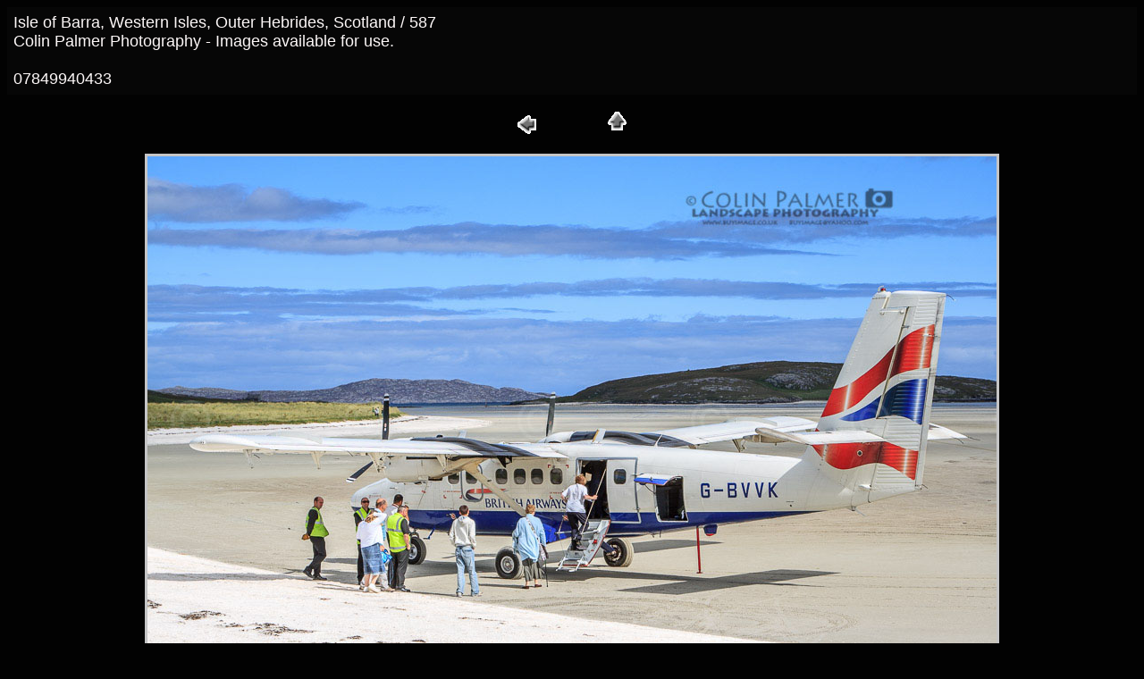

--- FILE ---
content_type: text/html
request_url: http://www.buyimage.co.uk/scotland/barra05/pages/587.html
body_size: 977
content:
<HTML>
	<HEAD>

		<TITLE>587</TITLE>
		<META name="generator" content="Adobe Photoshop(R) CS Web Photo Gallery">
		<META http-equiv="Content-Type" content="text/html; charset=iso-8859-1">
	</HEAD>

<BODY bgcolor=#020202 text=#FCF7F7 link=#C5C5C6 vlink=#444244 alink=#8F8E8E>

<TABLE border="0" cellpadding="5" cellspacing="2" width="100%" bgcolor=#060606>
<TR>
	<TD><FONT size=4 face=Arial>Isle of Barra, Western Isles, Outer Hebrides, Scotland / 587
													<BR>Colin Palmer Photography - Images available for use.
													<BR>
													<BR>07849940433
													<BR><A href="mailto:"></A> 
											
		</FONT>
	</TD>
</TR>
</TABLE>

<P><CENTER>
<TABLE border="0" cellpadding="0" cellspacing="2" width="200">
<TR>
	<TD width="80" align="center"><A href="586.html"><IMG src="../images/previous.gif" height="30" width="30" border="0" alt="Previous"></A></TD>
	  <TD width="80" align="center"><A href="../barra05.html"><IMG src="../images/home.gif" height="30" width="30" border="0" alt="Home"></A></TD>
</TR>
</TABLE>
</CENTER><p></P>

<DIV ALIGN=CENTER> 
<P><FONT FACE="Arial, Helvetica, Geneva, Swiss, SunSans-Regular" SIZE="3">

</FONT></P>
</DIV>

<P><CENTER><A href="1388.html"><IMG src="../images/587.jpg"   border=3 alt="587"></A></CENTER></P>
<P><CENTER><FONT size=3 face=Arial>587.jpg</FONT></CENTER></P>
<P><CENTER><FONT size=3 face=Arial>isle of barra beach airstrip, light planes land here when tide is out, western isles, scotland</FONT></CENTER></P>
<P><CENTER><FONT size=3 face=Arial></FONT></CENTER></P>
<P><CENTER><FONT size=3 face=Arial></FONT></CENTER></P>
<P><CENTER><FONT size=3 face=Arial>no unauthorised use www.buyimage.co.uk 07849940433</FONT></CENTER></P>

</BODY>

</HTML>
